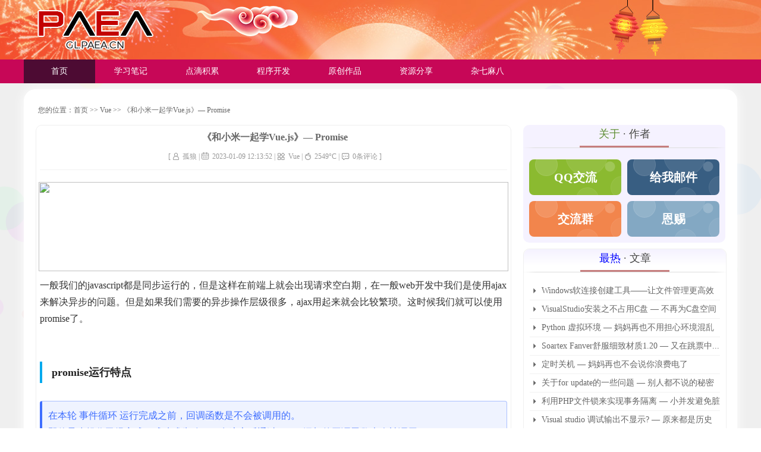

--- FILE ---
content_type: text/html; charset=UTF-8
request_url: http://gl.paea.cn/n.php?n=208
body_size: 11218
content:
<!DOCTYPE html>
<html>
	<head>
		<title>PAEA-技术源于分享-《和小米一起学Vue.js》— Promise</title>
		<meta charset="utf-8">
		<meta name="viewport" content="width=device-width,initial-scale=1">
		<meta name="viewport" content="width=device-width,user-scalable=no,minimum-scale=1.0, maximum-scale=1.0">
		<meta name="format-detection" content="telephone=no">
		<meta name="keywords" content="Promise,和小米一起学Vue.js,Vue.js,javascript,vue">
		<meta name="description" content="一般我们的javascript都是同步运行的，但是这样在前端上就会出现请求空白期，在一般web开发中我们是使用ajax来解决异步的问题。但是如果我们需要的异步操作层级很多，ajax用起来就会比较繁琐。这时候我们就可以使用promise了。">
		<link rel="shortcut icon" href="favicon.ico" type="image/x-icon">
		<link rel="stylesheet" type="text/css" href="style/css/index.css">
        <link rel="stylesheet" type="text/css" href="style/css/csshake.min.css">
        <link rel="stylesheet" type="text/css" href="style/css/vs2015.css">
		<script src="https://cdn.staticfile.org/jquery/1.12.4/jquery.min.js"></script>
		<script src="style/js/paea.js"></script>
		<script src="style/js/highlight.js"></script>
		<script src="style/js/layer.js"></script>
		<script>hljs.initHighlightingOnLoad();</script>
	</head>
	<body>
		<!--header--start-->
		<div class="header"><div class="top"><div class="logo"><img src="style/images/logo.png" alt="PAEA logo背景"></div></div></div>        <!--header--end-->

        <!--nav--start-->
		<div id="navban" class="navban"><div id="nav" class="nav" ><ul><li class="nav-item cur"><a href="https://gl.paea.cn">首页</a></li><li class="nav-item"><a href="javascript:;">学习笔记</a><ul class="drop"><li><a href="c.php?c=cocos2dx">Cocos2d-x</a></li><li><a href="c.php?c=swift">Swift</a></li><li><a href="c.php?c=nodejs">Nodejs</a></li><li><a href="c.php?c=workerman">Workerman</a></li><li><a href="c.php?c=vue">Vue.js</a></li></ul></li><li class="nav-item"><a href="javascript:;">点滴积累</a><ul class="drop"><li><a href="c.php?c=android">Android</a></li><li><a href="c.php?c=pc">电脑技术</a></li><li><a href="c.php?c=windows">Windows</a></li><li><a href="c.php?c=linux">Linux</a></li><li><a href="c.php?c=apple">APPLE</a></li></ul></li><li class="nav-item"><a href="c.php?c=dev">程序开发</a></li><li class="nav-item"><a href="c.php?c=original">原创作品</a></li><li class="nav-item"><a href="javascript:;">资源分享</a><ul class="drop"><li><a href="c.php?c=androidrs">Android资源</a></li><li><a href="c.php?c=winrs">Windows资源</a></li><li><a href="c.php?c=macrs">MAC资源</a></li><li><a href="c.php?c=webrs">WEB资源</a></li></ul></li><li class="nav-item"><a href="c.php?c=othoer">杂七麻八</a></li></ul><div class="move-bg"></div></div></div>        <!--nav--end-->

		<!--cbody--start-->
		<div class="cbody">
			<div class="wzt">
                您的位置：<a href="index.php">首页</a> &gt;&gt; <a href="c.php?c=vue">Vue</a> &gt;&gt; <a href="">《和小米一起学Vue.js》— Promise</a>
            </div>
            <div class="con">
                <!--left--start-->
                <div class="left">
					<div class="con_left">
						<div class="title"><h1>《和小米一起学Vue.js》— Promise</h1></div>
						<div class="auth">[ <img src="[data-uri]">孤狼 | <img src="[data-uri]">2023-01-09 12:13:52 | <img src="[data-uri]"><a href="c.php?c=vue">Vue</a> | <img src="[data-uri]">2549°C | <img src="[data-uri]">0条评论 ]</div>
						<div class="dline" style="margin-top:10px;"></div>
						<div class="titleimg"><img src="https://f.paea.cn/images/paeatopic/2023/01/09/167323712988415.jpg"></div>
						<div class="contents"><p>一般我们的javascript都是同步运行的，但是这样在前端上就会出现请求空白期，在一般web开发中我们是使用ajax来解决异步的问题。但是如果我们需要的异步操作层级很多，ajax用起来就会比较繁琐。这时候我们就可以使用promise了。</p><p><br></p><h2 cid="n4" mdtype="heading"><span md-inline="plain">promise运行特点</span></h2><p style="border-color: rgb(170, 191, 255) rgb(170, 191, 255) rgb(170, 191, 255) rgb(63, 110, 255); color: rgb(63, 110, 255); background: rgb(239, 243, 255); border-width: 1px 1px 1px 4px; border-style: solid; width: 100%; display: inline-block; border-radius: 4px; padding-top: 10px; padding-bottom: 10px; padding-left: 10px;">在本轮 事件循环 运行完成之前，回调函数是不会被调用的。<br>即使异步操作已经完成（成功或失败），在这之后通过 then() 添加的回调函数也会被调用。<br>通过多次调用 then() 可以添加多个回调函数，它们会按照插入顺序进行执行。<br></p><p><br></p><h2 cid="n13" mdtype="heading"><span md-inline="plain">promise三个状态</span></h2><p>promise有三种状态：pending（进行中）、fulfilled（已成功）、rejected（已失败)<br></p><p><br></p><h2 cid="n16" mdtype="heading"><span md-inline="plain">promise三个方法</span></h2><p cid="n17" mdtype="paragraph"><span md-inline="plain">.then()</span><span md-inline="tab">	</span><span md-inline="plain">  用来处理成功回调</span></p><p cid="n18" mdtype="paragraph"><span md-inline="plain">.catch()</span><span md-inline="tab">	</span><span md-inline="plain"> 用来处理失败回调</span></p><p cid="n19" mdtype="paragraph"><span md-inline="plain">.finally()</span><span md-inline="tab">	</span><span md-inline="plain">最后收尾处理无论成功与否都会被调用</span></p><p><br></p><h2 cid="n21" mdtype="heading"><span md-inline="plain">小案例</span></h2><p>先来看一个小案例<br></p><pre><code class="JavaScript">const p=new Promise((resolve, reject)=&gt;{<br>      //这里模拟进行异步执行<br>      console.log("开始异步请求");<br>      setTimeout(() =&gt; {<br>        //如果异步任务执行成功了调用resolve,失败了调用reject<br>        console.log("异步请求结束");<br>        resolve("结果数据");  //设置为成功<br>      }, 3000);<br>    }).then(message=&gt;{<br>      console.log("调用成功:"+message);<br>    }).catch(error=&gt;{<br>      console.log("调用失败:"+error);<br>    });</code></pre><p>分开写法<br></p><pre><code class="JavaScript">const p2=new Promise((resolve, reject)=&gt;{<br>      //这里模拟进行异步执行<br>      console.log("开始异步请求");<br>      setTimeout(() =&gt; {<br>        //如果异步任务执行成功了调用resolve,失败了调用reject<br>        console.log("异步请求结束");<br>        resolve("结果数据");  //设置为成功<br>      }, 3000);<br>    });<br><br>    p2.then(message=&gt;{<br>      console.log("调用成功:"+message);<br>    }).catch(error=&gt;{<br>      console.log("调用失败:"+error);<br>    });</code></pre><p style="text-align: center;"><img src="https://f.paea.cn/images/paeacontent/2023/01/09/167323726785793.png" style="max-width:100%;"><br></p><p>在上面的案例中异步请求完成之后，如果成功则调用 resolve() 如果失败调用 reject() 。他们同时可以传输数据到相应的接收函数。其中， resolve() 调用的是 then() ，reject() 调用的是 catch() 。</p><p><br></p><h2 cid="n32" mdtype="heading"><span md-inline="plain">promise链式调用</span></h2><p>有时候我们需要异步请求之后，多次进行数据操作，可以使用 promise 的链式操作来达到目的。</p><pre><code class="JavaScript">    const p=new Promise((resolve, reject)=&gt;{<br>      console.log("开始异步请求1");<br>      setTimeout(() =&gt; {<br>        console.log("异步请求结束1");<br>        resolve("结果数据");  //设置为成功<br>      }, 3000);<br>    }).then(message=&gt;{<br>      console.log("调用成功1:"+message);<br>      message+='aaaa';<br>      return message;<br>    }).then(message2=&gt;{<br>      console.log("调用成功2:"+message2);<br>      message2+='bbb';<br>      return message2;<br>    }).then(message3=&gt;{<br>      console.log("调用成功2:"+message3);<br>    }).catch(error=&gt;{<br>      console.log("调用失败:"+error);<br>    });</code></pre><p>上面案例中，通过多个 then() 来链式调用。</p><p style="text-align: center;"><img src="https://f.paea.cn/images/paeacontent/2023/01/09/167323735017491.png" style="max-width:100%;"><br></p><p style="border:0px;background: #efefef;color:#222;display: inline-block;border-radius: 8px;padding:20px;width: 100%;">TIP：在 then() 中，如果想继续保存数据链式调用，需要 return 数据到下一个then，否则数据会丢失。<br></p><p>有时候我们需要连续多次异步请求，比如拿到用户ID查手机号，拿到手机号去查运营商等等。这时候就要用到 promise 异步链式调用，这也是promise的一个特色。</p><pre><code class="JavaScript">    const p=new Promise((resolve, reject)=&gt;{<br>      console.log("开始异步请求1");<br>      setTimeout(() =&gt; {<br>        console.log("异步请求结束1");<br>        resolve("结果数据");  //设置为成功<br>      }, 1000);<br>    }).then(message=&gt;{<br>      console.log('第一个then:'+message);<br>      //上面请求成功拿到数据之后,再次异步请求<br>      console.log("开始异步请求2");<br>      return new Promise((resolve, reject)=&gt;{<br>        //第二次异步请求<br>        setTimeout(() =&gt; {<br>          //调用成功函数<br>          console.log("异步请求结束2");<br>          resolve('第一个then中的数据');<br>        }, 1000);<br>      })<br>    }).then(message2=&gt;{<br>      console.log('第二个then:'+message2);<br>      //上面请求成功拿到数据之后,再次异步请求<br>    }).catch(error=&gt;{<br>      console.log("调用失败:"+error);<br>    });</code></pre><p style="text-align: center;"><img src="https://f.paea.cn/images/paeacontent/2023/01/09/167323747926788.png" style="max-width:100%;"><br></p><p>上面的代码中我们可以看到，前一个函数 return 到后面的是一个 promise对象，所以可以连续进行异步请求。</p><p><br></p><p>在链式异步请求调用中，如果中间有一个调用失败了，后续的异步请求都不会继续执行，而是直接进入 catch() 。</p><pre><code class="JavaScript">    const p=new Promise((resolve, reject)=&gt;{<br>      console.log("开始异步请求1");<br>      setTimeout(() =&gt; {<br>        console.log("异步请求结束1");<br>        resolve("结果数据");  //设置为成功<br>      }, 1000);<br>    }).then(message=&gt;{<br>      console.log('第一个then:'+message);<br>      //上面请求成功拿到数据之后,再次异步请求<br>      console.log("开始异步请求2");<br>      return new Promise((resolve, reject)=&gt;{<br>        //第二次异步请求<br>        setTimeout(() =&gt; {<br>          //调用成功函数<br>          console.log("异步请求结束2");<br>          reject('第一个then中的数据');<br>        }, 1000);<br>      })<br>    }).then(message2=&gt;{<br>      console.log('第二个then:'+message2);<br>      //上面请求成功拿到数据之后,再次异步请求<br>    }).catch(error=&gt;{<br>      console.log("调用失败:"+error);<br>    }).finally(()=&gt;{<br>      console.log("end");<br>    });</code></pre><p style="text-align: center;"><img src="https://f.paea.cn/images/paeacontent/2023/01/09/167323741446530.png"><br></p><p style="border:0px;background: #ffe3e3;color:#cc0000;display: inline-block;border-radius: 8px;padding:20px;width: 100%;">TIP：如果不是链式异步请求无法调用 reject 可以直接调用 throw 来直接报错进入 catch()。<br></p><p><br></p><h2>promise.all</h2><p>如果我们有多个同时运行的异步请求，需要全部完成之后才处理。这时候可以用 promise.all 来处理</p><pre><code class="JavaScript">    Promise.all([<br>      new Promise((resolve, reject)=&gt;{<br>        setTimeout(() =&gt; {<br>          resolve('OK1');<br>        }, 1000);<br>      }),<br>      new Promise((resolve, reject)=&gt;{<br>        setTimeout(() =&gt; {<br>          resolve('OK2');<br>          // reject('err2');<br>        }, 2000);<br>      }),<br>    ]).then(data=&gt;{<br>      console.log(data[0]);<br>      console.log(data[1]);<br>    }).catch(err=&gt;{<br>      console.log(err)<br>    })</code></pre><p>上面的代码中，2个 promise 对象都要完成异步请求之后，才会触发 then()。 如果其中任何一个触发失败，都会直接进入 catch()</p><p><br></p><h4>代码下载</h4><p>下载地址：<a href="https://pan.baidu.com/s/1K1xwUqSr6ANm5VXzJUBYQQ" target="_blank"><img style="vertical-align: -6px;" src="//gl.paea.cn/style/images/downimg/baidudisk.png"></a><span style="font-size: 14px;">&nbsp;&nbsp;密码：</span><span style="font-size: 14px; background: rgb(144, 152, 255); color: rgb(255, 255, 255); padding-right: 10px; padding-left: 10px;">sbwm</span><br></p><p><br></p></div>
						<div class="zhuanzai">转载请注明出处：http://gl.paea.cn/n.php?n=208</div>

						<div class="zz">
							<div class="zline">&nbsp;</div>
							<div class="zcon">
								<div class="ztext">如您看得高兴，欢迎随意投喂，让我们坚持创作！</div>
								<div class="zbut" onclick="zz()"><img src="[data-uri]" alt="">赞赏一个鸡腿</div>
							</div>
							<div id="zzbox" class="zzbox"><img src="style/images/zz.jpg" alt=""></div>
							<script>
							function zz(){layer.open({type:1,title:false,closeBtn:1,shade:0.8,area:['820px','420px'],shadeClose:true,content:$('#zzbox')});}
							</script>
						</div>

						<div class="dline" style="margin-bottom:10px;"></div>
						<div class="prenext">
							<div class="pn"><span>«上一篇</span><a href="n.php?n=207">《和小米一起学Vue.js》— 路径别名</a></div>
							<div class="nn"><span>下一篇»</span><a href="n.php?n=209">《和小米一起学Vue.js》— vuex</a></div>
						</div>


						<div class="dline" style="margin-bottom:10px;"></div>
						<!--评论 start-->
						<div class="pinglun">

							<div class="spl">
								<div class="spltop">
									<textarea name="c" id="c" class="pltextarea"></textarea>
								</div>
								<div class="splbottom">
									<div class="spl_nc"><label for="n">昵称:</label><input name="n" id="n" type="text"></div>
									<div class="spl_yx"><label for="e">邮箱:</label><input name="e" id="e" type="text"></div>
									<div class="spl_send"><button onclick="tjpl()">发表</button></div>
								</div>
							</div>

							<div class="pllist">
								
										<div class="plconent">
											<div class="nopl">
												还没有人留下遗迹
											</div>
										</div>
										

							</div>

							<script>
							function tjpl(){
                // alert("热烈庆祝20大顺利召开");
                // return;
								var n=document.getElementById('n').value;
								var e=document.getElementById('e').value;
								var c=document.getElementById('c').value;
								if(n==''){
									layer.msg('昵称不能少哟');
									return false;
								}else if(e==''){
									layer.msg('邮箱不能少哟');
									return false;
								}else if(c==''){
									layer.msg('总得说点啥吧');
									return false;
								}else{
									layer.load(1);
									n=encodeURIComponent(n);
									e=encodeURIComponent(e);
									c=encodeURIComponent(c);
									var xmlhttp;
									if (window.XMLHttpRequest){xmlhttp=new XMLHttpRequest();}else{xmlhttp=new ActiveXObject("Microsoft.XMLHTTP");}
									xmlhttp.onreadystatechange=function(){
										if (xmlhttp.readyState==4 && xmlhttp.status==200){
											layer.closeAll('loading');
											var data=xmlhttp.responseText;
											if(data=='{"success":"success"}'){
												layer.msg('发布成功');
												setTimeout(function(){window.location.reload();},2000);
											}else if(data=='{"error":"e1"}'){
												layer.msg('都要填完整才能发布哟');
											}else if(data=='{"error":"e2"}'){
												layer.msg('服务器开小差,等会在提交吧');
											}
										}
									}
									var url="pl.php?a=a";
									xmlhttp.open("POST",url,true);
									xmlhttp.setRequestHeader("Content-type","application/x-www-form-urlencoded");
									xmlhttp.send("nid="+208+"&n="+n+"&e="+e+"&c="+c);
								}
							}
							//代码行号处理
							$("pre code").each(function(){$(this).html("<ul><li>" + $(this).html().replace(/\<br\>/g,"\n</li><li>") +"\n</li></ul>");});
							</script>
							<style>.hljs{font-size: 14px;padding:padding: 5px 0.5em;border-radius: 8px;}.hljs ul {margin: 0px 0px 0 40px !important;padding: 0px;}.hljs ul li {list-style: decimal-leading-zero;border-left: 1px solid #666 !important;padding: 2px 5px;line-height: 16px;}</style>
						</div>
						<!--评论 end-->

					</div>



                </div>
                <!--left--end-->

				<!--right--start-->
                <div class="right">
					<!--frame--start--info--关于作者-->
                    <div class="frame"><div class="f_title"><span style="color:#598930">关于</span> · 作者</div><div class="line"></div><div class="f_body"><div><a class="button a" target="_blank" href="http://wpa.qq.com/msgrd?v=3&uin=312284609&site=qq&menu=yes">QQ交流</a><a class="button b" target="_balank" href="mailto:wanyanjiabin@126.com">给我邮件</a></div><div><a class="button c" target="_balank" href="http://jq.qq.com/?_wv=1027&k=bfvX6N">交流群</a><a class="button d" target="_balank" href="n.php?n=1">恩赐</a></div></div></div>                    <!--frame--end--info--关于作者-->
                    <!--frame--start--最热文章-->
					<div class="frame2"><div class="f_title2"><span style="color:blue;">最热</span> · 文章</div><div class="line"></div><div class="f_body2"><ul class="hotcon"><li><a href="n.php?n=225" target="_blank" title="​Windows软连接创建工具——让文件管理更高效">​Windows软连接创建工具——让文件管理更高效</a></li><li><a href="n.php?n=224" target="_blank" title="VisualStudio安装之不占用C盘 — 不再为C盘空间不足而担心">VisualStudio安装之不占用C盘 — 不再为C盘空间不足而担心</a></li><li><a href="n.php?n=223" target="_blank" title="Python 虚拟环境 — 妈妈再也不用担心环境混乱了">Python 虚拟环境 — 妈妈再也不用担心环境混乱了</a></li><li><a href="n.php?n=222" target="_blank" title="Soartex Fanver舒服细致材质1.20 — 又在跳票中...">Soartex Fanver舒服细致材质1.20 — 又在跳票中...</a></li><li><a href="n.php?n=221" target="_blank" title="定时关机 — 妈妈再也不会说你浪费电了">定时关机 — 妈妈再也不会说你浪费电了</a></li><li><a href="n.php?n=220" target="_blank" title="关于for update的一些问题 — 别人都不说的秘密">关于for update的一些问题 — 别人都不说的秘密</a></li><li><a href="n.php?n=219" target="_blank" title="利用PHP文件锁来实现事务隔离 — 小并发避免脏读">利用PHP文件锁来实现事务隔离 — 小并发避免脏读</a></li><li><a href="n.php?n=218" target="_blank" title="Visual studio 调试输出不显示? — 原来都是历史问题">Visual studio 调试输出不显示? — 原来都是历史问题</a></li><li><a href="n.php?n=217" target="_blank" title="UFW自动配置脚本 — 全自动获取黑IP列表">UFW自动配置脚本 — 全自动获取黑IP列表</a></li><li><a href="n.php?n=216" target="_blank" title="FreeTimer计时器 — 桌面计时轻轻松松">FreeTimer计时器 — 桌面计时轻轻松松</a></li><li><a href="n.php?n=215" target="_blank" title="WIN10修改虚拟内存位置报错 — 关于阿三偷懒没有完成的后续">WIN10修改虚拟内存位置报错 — 关于阿三偷懒没有完成的后续</a></li><li><a href="n.php?n=214" target="_blank" title="WIN10修改用户文件夹名称 — 新装系统后的麻烦事">WIN10修改用户文件夹名称 — 新装系统后的麻烦事</a></li><li><a href="n.php?n=213" target="_blank" title="Gogs数据迁移 — 服务器迁移不再发愁">Gogs数据迁移 — 服务器迁移不再发愁</a></li><li><a href="n.php?n=212" target="_blank" title="调整 ubuntu swap 大小 — gcc编译再也不怕报错了">调整 ubuntu swap 大小 — gcc编译再也不怕报错了</a></li><li><a href="n.php?n=211" target="_blank" title="Win10无法发现局域网共享 — 逐个排查共享问题">Win10无法发现局域网共享 — 逐个排查共享问题</a></li></ul></div></div>                    <!--frame--end--最热文章-->
                    <!--frame--start--友情链接-->
                    <div class="frame2"><div class="f_title2"><span style="color:#ba1286;">友情</span> · 链接</div><div class="line"></div><div class="f_body2"><ul class="link"><li><a target="_blank" href="http://io.paea.cn/">在线工具</a></li><li><a target="_blank" href="https://support.dellcomputer.online/auth/register?code=a7d8">酸酸乳</a></li><li><a target="_blank" href="http://www.cooljun.cn/">cooljun小站</a></li><li><a target="_blank" href="http://www.iplaysoft.com/">异次元世界</a></li><li><a target="_blank" href="https://www.maoken.com/">猫啃网</a></li><li><a target="_blank" href="http://www.pc521.net/">不忘初心</a></li><li><a target="_blank" href="http://www.dayanzai.me/">大眼仔旭</a></li><li><a target="_blank" href="https://www.ghxi.com/">果壳剥壳</a></li><li><a target="_blank" href="https://apphot.cc/">心海e站</a></li><li><a target="_blank" href="http://www.wangeditor.com/">wangEditor</a></li><li><a target="_blank" href="https://www.mpyit.com/">老殁</a></li></ul></div></div>                    <!--frame--end--友情链接-->
                    <!--frame--start--站内搜索-->
                    
<div class="frame2">
	<div class="f_title2"><span style="color:#046d8d;">综合</span> · 搜索</div>
	<div class="line"></div>
	<div class="f_body2">
		<form class="search_box" name="search_box" action="https://gl.paea.cn/s.php" method="get" target="_blank">
			<div class="search_input"><input id="search_kw" name="s"></div>
			<div class="search_button"><button onclick="return searchtj()">站内</button></div>
		</form>
		<div class="othersearch">
			<button onclick="return searchwp(1)">百度</button>
			<button onclick="return searchwp(2)">谷歌</button>
			<button onclick="return searchwp(3)">bing</button>
			<button onclick="return searchwp(4)" class="cc">360</button>
		</div>
		<div class="othersearch">
			<button onclick="return searchwp(5)" class="line2">搜狗</button>
			<button onclick="return searchwp(6)" class="line2">微博</button>
			<button onclick="return searchwp(7)" class="line2">微信</button>
			<button onclick="return searchwp(8)" class="line2 cc">知乎</button>
		</div>
		<script>
			function searchtj(){
				var search_kw=document.getElementById("search_kw").value;
				if(search_kw!=""){
					document.search_box.submit();
				}else{
					return false;
				}
			}
			function searchwp(a){
				var search_kw=document.getElementById("search_kw").value;
				var url="";
				if(a=="1"){
					url="https://www.baidu.com/s?wd="+search_kw;
				}else if(a=="2"){
					url="https://www.google.com/search?q="+search_kw;
				}else if(a=="3"){
					url="https://cn.bing.com/search?q="+search_kw;
				}else if(a=="4"){
					url="https://www.so.com/s?q="+search_kw;
				}else if(a=="5"){
					url="https://www.sogou.com/web?query="+search_kw;
				}else if(a=="6"){
					url="https://s.weibo.com/weibo?q="+search_kw;
				}else if(a=="7"){
					url="https://gzh.sogou.com/weixin?type=2&query="+search_kw;
				}else if(a=="8"){
					url="https://www.zhihu.com/search?type=content&q="+search_kw;
				}
				window.open(url);
			}
		</script>
	</div>
</div>
                    <!--frame--end--站内搜索-->
				</div>
                <!--right--end-->
            </div>
        </div>
		<!--body--end-->

		<!--footer--start-->
		<div class="footer"><div class="foot_box"><div class="foot_ewm"><img src="style/images/erweima.png" alt="PAEA二维码"></div><div class="foot_content"><div class="foot_list"><ul><li><span>本站作品</span></li><li><a href="c.php?c=cocos2dx" target="_blank">Cocos2d-x</a></li><li><a href="c.php?c=swift" target="_blank">Swift</a></li><li><a href="c.php?c=nodejs" target="_blank">Node.js</a></li><li><a href="c.php?c=workerman" target="_blank">workerman</a></li><li><a href="c.php?c=vue" target="_blank">Vue.js</a></li></ul></div><div class="foot_list"><ul><li><span>推荐栏目</span></li><li><a href="c.php?c=dev" target="_blank">程序开发</a></li><li><a href="c.php?c=original" target="_blank">原创作品</a></li><li><a href="c.php?c=android" target="_blank">Android积累</a></li><li><a href="c.php?c=othoer" target="_blank">杂七麻八</a></li><li><a href="c.php?c=pc" target="_blank">电脑技术</a></li></ul></div><div class="foot_list"><ul><li><span>资源分享</span></li><li><a href="c.php?c=androidrs" target="_blank">Android资源</a></li><li><a href="c.php?c=winrs" target="_blank">windows资源</a></li><li><a href="c.php?c=macrs" target="_blank">MAC资源</a></li><li><a href="c.php?c=webrs" target="_blank">WEB资源</a></li><li><a href="javascript:;" target="_blank">敬请期待</a></li></ul></div><div class="foot_list"><ul><li><span>关于本站</span></li><li><a href="http://weibo.com/wanyanjiabin" target="_blank">关注微博</a></li><li><a href="mailto:wanyanjiabin@126.com" target="_blank">给我邮件</a></li><li><a href="/zqmb/content/2015/02/11/1.html" target="_blank">关于作者</a></li><li><a href="http://user.qzone.qq.com/312284609/" target="_blank">作者空间</a></li><li><a href="http://io.paea.cn" target="_blank">在线工具</a></li></ul></div><div class="foot_con">“PAEA”是孤狼在其开发的BRIWINGSCMS系统基础上创建的一个个人博客，建立主旨在于分享个人在生活、学习、工作、日常中积累的点点滴滴。其中自主编写的Cocos2d-x系列教程《和屌丝一起学Cocos2d-x》得到了广大网友的支持。以后还会继续更新自己的作品，希望大家继续支持。</div><div class="foot_info">Copyright 本站版权归 孤狼 所有 | 基于 "BRIWING SCMS" 技术构建 | <a target="_blank" href="https://beian.miit.gov.cn/">京ICP备13006812号-1</a> </div></div></div><div class="backfooter"></div></div>		<!--footer--end-->
		<!--top-->
		<div id="paea_top"></div>
		<!--top-->
		<!--百度统计分享-->
				<!--百度统计分享-end-->
		<!--动态背景-->
		<script src="style/js/bubbly-bg.js"></script>
		<!--动态背景-end-->
	</body>
</html>

--- FILE ---
content_type: text/css
request_url: http://gl.paea.cn/style/css/index.css
body_size: 5147
content:
@charset "UTF-8";
/*全局*/
body,ol,ul,h1,h2,h3,h4,h5,h6,p,th,td,dl,dd,form,fieldset,legend,input,textarea,select{margin:0;padding:0}
body {font-size: 12px;color: #666;font-family: Verdana, Microsoft YaHei, Simsun, serif;background: #fff;line-height: 24px;line-height:24px\9; *line-height: 24px; _line-height:24px;-webkit-text-size-adjust:100%;}
a {color: #666;text-decoration: none;}
a:hover{color:#F60}
em{font-style:normal}
ul {list-style:none}
img{border:0;vertical-align:middle}
table{border-collapse:collapse;border-spacing:0}
p{word-wrap:break-word}
input,textarea{outline:none;}

/*网站全灰*/
/*html{-webkit-filter:grayscale(100%);-moz-filter:grayscale(100%);-ms-filter: grayscale(100%);-o-filter: grayscale(100%);filter:progid:DXImageTransform.Microsoft.BasicImage(grayscale=1);_filter:none}*/

/*header样式*/
.header{width:100%;height:100px;background:url(../images/logobg.jpg) top center no-repeat;}
.top {width: 1160px;height: 80px;margin: 0px auto;padding-top: 10px;}
.logo {width: 200px;height: 80px;float: left;}


/*nav*/
.navban{position:relative; width:100%; height:40px; background:#C70757; overflow:hidden;z-index: 999;}
.nav{ position:relative; width:1200px; height:40px; background:#C70757; overflow:hidden;margin:0px auto;}
.nav-item{ position:relative; float:left; width:120px; height:40px; line-height:40px; text-align:center; font-size:14px; z-index:1}
.nav-item a{ display:block; height:40px; color:#fff; }
.nav-item a:hover{ color:#fff}
.move-bg{ display:none;position:absolute;left:0;top:0; width:120px; height:40px; background:#4D0B33; z-index:0}
.navban li:hover .drop{position: fixed;}
.drop li{opacity:0;transform-origin: top center;background: #C70757;width: 120px;}
.navban li:hover .drop li:first-of-type {animation: drop 0.3s ease-in-out forwards;animation-delay: 0.1s;}
.navban li:hover .drop li:nth-of-type(2) {animation: drop 0.3s ease-in-out forwards;animation-delay: 0.2s;}
.navban li:hover .drop li:nth-of-type(3) {animation: drop 0.3s ease-in-out forwards;animation-delay: 0.3s;}
.navban li:hover .drop li:nth-of-type(4) {animation: drop 0.3s ease-in-out forwards;animation-delay: 0.4s;}
.navban li:hover .drop li:nth-of-type(5) {animation: drop 0.3s ease-in-out forwards;animation-delay: 0.5s;}
.navban li:hover .drop li:nth-of-type(6) {animation: drop 0.3s ease-in-out forwards;animation-delay: 0.6s;}
.navban li:hover .drop li:nth-of-type(7) {animation: drop 0.3s ease-in-out forwards;animation-delay: 0.7s;}
.navban li:hover .drop li:nth-of-type(8) {animation: drop 0.3s ease-in-out forwards;animation-delay: 0.8s;}
.navban li:hover .drop li:nth-of-type(9) {animation: drop 0.3s ease-in-out forwards;animation-delay: 0.9s;}
@keyframes drop{
  0% {opacity: 0;transform: scale(2);}
  100% {opacity: 1;transform: scale(1);}
}
.drop li:hover{background: #e60362;}


/*body样式*/
.cbody{width:1160px;height:auto;overflow:hidden;margin: 0px auto;margin-top: 50px;background: #fff;padding: 20px;margin-bottom: 10px;border-radius: 20px;box-shadow: 0px 0px 20px #fff;}
.tag_line {width:1160px;height:30px;background:url("../images/36point.png") bottom center repeat-x;margin:0px auto;}
.tag_line .tag {width:182px;height:30px;background: url("../images/tag.png") no-repeat;text-align:center;font-size:18px;color:#fff;line-height:30px;border-top-left-radius: 8px;}
.tag_line .tag .jl{color:#5cadfd;text-shadow:1px 0 #666;}

.con {min-height: 800px;width:1160px;margin:0px auto;}
.left {width:800px;min-height:600px;float:left;}
.left .list{width:790px;margin:auto;margin-top: 10px;margin-bottom: 10px;}
.left .list .titlepic {width:790px;height:150px;}
.left .list .titlepic img{border-radius: 8px;width:790px;height:150px;}
.left .list .title {width:790px;height: 60px;box-sizing: border-box;text-align:left;margin-bottom: 20px;}

.left .list .title .ll{float: left;background: #ededed;width:5px;margin-right: 10px;height: 60px;}
.left .list .title .lr{float: left;width:775px;height: 60px;}
.left .list .title .titleline{width:775px;height: 30px;line-height:30px;}
.left .list .title .titleline a{color: #111;font-weight: bold;text-shadow: 1px 1px #ccc;font-size: 16px;line-height: 30px;}
.left .list .title .infoline{width:775px;height: 24px;line-height: 24px;margin-top: 6px;}
.left .list .title .infoline img{margin-right: 5px;margin-top: -3px;}
.left .list .contents {width:790px;min-height: 30px;max-height: 75px;color:#756F71;font-size: 13px;overflow:hidden;box-sizing: border-box;margin-top: 20px;margin-bottom: 20px;}

.left .list .info {width:790px;height:40px;box-sizing: border-box;}
.left .list .info .kwbox{float:left;height: 40px;line-height: 40px;}
.left .list .info .kwbox span{float:left;border: 1px solid #ddd;padding: 0px 10px;border-radius: 8px;margin-right: 5px;height: 20px;line-height: 20px;color: #aaa;margin-top:18px;}
.left .list .info .kwbox span img{width:10px;margin-top: -3px;margin-right: 5px;}
.left .list .info .ydbutton{float:right;}
.left .list .info .info_but {width: 90px;height:30px;line-height:30px;font-size:14px;background: #ff7600;color:#fff;padding-left: 10px;box-sizing: border-box;border-radius: 6px;margin-top:8px;}
.left .list .info .info_but a{color:#fff;height:40px;display: block;box-sizing: border-box;}
.left .list .info .info_but img{width: 14px;margin-right: 5px;}

.left .dline{width: 786px;border-bottom: 1px solid #f1f1f1;margin: 0px auto;margin-bottom: 20px;}

.left .nothing{margin-top: 50px;text-align: center;font-size: 18px;text-shadow: 1px 0px 1px #999;}

.right {width:340px;min-height:600px;float:left;margin-left: 20px;}
.right .frame {width:340px;width:338px\9;min-height:100px;background: #f5f2ff;margin-top: 10px;border:1px solid #ddd\9;border-radius: 10px;}
.right .frame .f_title {width:340px;width:338px\9;height:30px;text-align: center;font-size: 18px;text-shadow:1px 0 #fff;border-radius:10px;color:#444;line-height:30px;}
.right .frame .f_body {width:330px;min-height:120px;margin: 0px auto; overflow: hidden;}
.right .frame .f_body div{height:50px;width:330px;margin-top:3px;}
.right .frame .f_body a{width:155px;height:60px;display:block;color:#fff;text-align: center;line-height: 60px;font-size: 20px;font-weight:bolder;float:left;border-radius: 8px;margin-left:5px;margin-right:5px;margin-bottom:10px;}

.right .frame2 {width:340px;width:338px\9;min-height:50px;background: #fff;margin-top: 10px;border-radius: 10px;border:1px solid #efefef;}
.right .frame2 .f_title2 {width:340px;height:30px;text-align: center;font-size: 18px;text-shadow:1px 0 #fff;border-radius:10px;background:-webkit-gradient(linear, left top, left bottom, from(#f5f2ff), to(#fff), color-stop(0.9, #fff));color:#444;line-height:30px;}
.right .frame2 .f_body2 {width:320px;min-height:50px;padding-left: 10px;padding-right: 10px;overflow: hidden;}
.line {width:100%;height: 15px;background: url(../images/line6.png) no-repeat;margin-bottom: 5px;margin-top: 5px;}
/*热门文章*/
.right .frame2 .f_body2 .hotcon li{padding-left: 20px;background: url("../images/right.png") 0px center no-repeat;height: 30px;line-height: 30px; border-bottom: 1px solid #f1f1f1;font-size: 14px;overflow: hidden;}
/*交流群*/
.right .frame2 .f_body2 .exchange{font-size: 14px;margin-bottom: 10px;}
/*综合搜索*/
.right .frame2 .f_body2 .search_box{height:42px;}
.right .frame2 .f_body2 .search_input{float:left;width: 250px;}
.right .frame2 .f_body2 .search_input input{width: 250px;height: 30px;padding-left: 5px;padding-right: 5px;border-radius: 8px 0px 0px 8px;border: 1px solid #5cadfd;border-right: 0px;}
.right .frame2 .f_body2 .search_button{float: right;width: 60px;height: 32px;}
.right .frame2 .f_body2 .search_button button{float: right;width: 60px;height: 32px;border: 1px solid #5cadfd;background: #5cadfd;color: #fff;border-radius: 0px 8px 8px 0px;border-left: 0px;cursor: pointer;}
.right .frame2 .f_body2 .othersearch{width: 320px;height: 30px;margin-bottom: 10px;}
.right .frame2 .f_body2 .othersearch button{width: 73px;margin-right: 5px;background: #dcf0ff;border:0px;height: 30px;color: #0479d2;border-radius: 8px;padding: 0px;cursor: pointer;}
.right .frame2 .f_body2 .othersearch .line2{background: #c9fde0;color:#02ab4e;border:0px;}
.right .frame2 .f_body2 .othersearch .cc{margin-right: 0px !important;}
/*友情链接*/
.link{width:320px;}
.link li{float:left;min-width:20px;height:30px;font-size: 14px;line-height: 30px;padding-left: 5px;padding-right: 5px;margin-bottom: 5px;margin-right: 5px;display:list-item;border:1px dashed #eee;}
.link li:hover a{color:#fff;}
.link li:hover{background: #C4487C;border:1px solid #fff;}
/*分页条*/
.pagelist {text-align: center;width:790px;height:30px;margin:auto;background: -webkit-gradient(linear, left top, left bottom, from(#fff), to(#ddd), color-stop(0.9, #E5E5E5));border: 1px solid #bbb;border-radius: 12px;margin-bottom:20px; line-height: 30px;}
.pagelist a{border: 1px solid #B8B8B8;background: #FFFFFF;color: #ACACAC;margin-left: 2px;padding: 3px 6px 3px 6px;box-shadow: 0px 1px 1px;}
.pagelist a:hover{border: 1px solid #969EFF;box-shadow: 0px 1px 1px #969EFF;}
.pagelist .onpage{border: 1px solid #969EFF;background: #4C8BFC;color: #FFFFFF;margin-left: 2px;padding: 3px 6px 3px 6px;box-shadow: 0px 1px 1px blue;}



/*footer样式*/
.footer{width:100%;height:150px;height:160px;background:#35393C;border-top: 15px solid #000;}
.foot_ewm {width: 120px;height: 120px;float: left;}
.foot_ewm img{width:120px;height:120px;}
.foot_box {width:1160px;height:120px;margin: 10px auto;}
.foot_content {width:1040px;height:120px;float:left;}
.foot_list {height: 120px;width:100px;margin-left: 7px;float: left;background:url("../images/line5.png")right center no-repeat;}
.foot_list li{height:20px;text-align:center;color:#888;line-height:20px;}
.foot_list li span{height:20px;text-align:center;color:#777;display:block;font-size:14px;text-shadow: 1px 1px 1px #000;}
.foot_list li a{height:20px;text-align:center;color:#888;}
.foot_con {float: left;width:600px;height: 100px;color:#888;text-indent:2em;margin-left: 12px;text-shadow:1px 1px 1px #222}
.foot_info {width:600px;height:20px;float:left;color:#888;margin-left: 9px;font-size:11px\9;}
.foot_info a{color:#888;}

/*backtop*/
#paea_top{background:url("../images/top.png") no-repeat;width:38px;height:38px;position: fixed;right: 40px;bottom: 100px;}


/*button*/
.button{font-size:20px;background-position:bottom left;background-image:url('../images/button_bg.png');background-position:bottom left,top right,0 0,0 0;-webkit-transition:background-position 1s;-moz-transition:background-position 1s;-o-transition:background-position 1s;transition:background-position 1s}
.button:hover{background-position:top left;background-position:top left,bottom right,0 0,0 0}
.a.button{background-image:url('../images/button_bg.png'),url('../images/button_bg.png'),-moz-radial-gradient(center bottom,circle,rgba(89,208,244,1)0,rgba(89,208,244,0)100px),-moz-linear-gradient(#4fbbf7,#3faeeb);background-image:url('../images/button_bg.png'),url('../images/button_bg.png'),-webkit-gradient(linear,0%0%,0%100%,from(#8BBA30),to(#8BBA30));background:url("../images/1.jpg")no-repeat\9}
.b.button{background-image:url('../images/button_bg.png'),url('../images/button_bg.png'),-moz-radial-gradient(center bottom,circle,rgba(89,208,244,1)0,rgba(89,208,244,0)100px),-moz-linear-gradient(#4fbbf7,#3faeeb);background-image:url('../images/button_bg.png'),url('../images/button_bg.png'),-webkit-gradient(linear,0%0%,0%100%,from(#385E82),to(#385E82));background:url("../images/2.jpg")no-repeat\9}
.c.button{background-image:url('../images/button_bg.png'),url('../images/button_bg.png'),-moz-radial-gradient(center bottom,circle,rgba(89,208,244,1)0,rgba(89,208,244,0)100px),-moz-linear-gradient(#4fbbf7,#3faeeb);background-image:url('../images/button_bg.png'),url('../images/button_bg.png'),-webkit-gradient(linear,0%0%,0%100%,from(#F2854C),to(#F2854C));background:url("../images/3.jpg")no-repeat\9}
.d.button{background-image:url('../images/button_bg.png'),url('../images/button_bg.png'),-moz-radial-gradient(center bottom,circle,rgba(89,208,244,1)0,rgba(89,208,244,0)100px),-moz-linear-gradient(#4fbbf7,#3faeeb);background-image:url('../images/button_bg.png'),url('../images/button_bg.png'),-webkit-gradient(linear,0%0%,0%100%,from(#83A8C3),to(#83A8C3));background:url("../images/4.jpg")no-repeat\9}



/*contents页面样式*/
.wzt {width:1156px;height:30px;line-height: 30px;margin: 0px auto;padding-left: 4px;}
.wzt a{color: #666;}
.con_left .title {height:40px;line-height: 40px; font-size: 16px;font-weight: bold;padding-left: 4px;text-align: center;}
.con_left .title h1{font-size: 16px;font-weight: bold;}
.con_left .auth {color: #999;padding-left: 4px;text-align: center;}
.con_left .auth a{color:#999;}
.con_left .auth img{margin-right: 5px;margin-top: -3px;}

.con_left .titleimg {width:798px;height:150px;border-radius: 10px;margin: 10px auto;text-align: center;}
.con_left .titleimg img{width:790px;height:150px;border-radius: 10px;}
.con_left {width:798px;min-height:600px;float:left;border: 1px solid #efefef;border-radius: 10px;margin-top: 10px;margin-bottom: 10px;}
.con_left .contents {padding-left: 6px;padding-right: 6px;font-size: 16px;line-height:32px;}
.con_left .contents p{color:#333;line-height:1.8;margin-top:10px;margin-bottom:10px;box-sizing: border-box;}
.con_left .contents blockquote{display: block;border-left: 4px solid #009eff;border-right: 4px solid #009eff;padding: 5px 10px;margin: 10px 0;line-height: 1.4;font-size: 100%;background-color: #e0f2fd;border-radius: 4px;}
.con_left .contents img{max-width: 100%;}
.con_left .contents a{color:#3B6EBB;}
.con_left .contents h1{height: 40px;line-height: 40px;border-bottom: 1px solid #e8e8e8;font-size: 22px;color: #222;font-weight: bold;margin: 20px auto;}
.con_left .contents h2{height: 36px;line-height: 36px;border-left: 4px solid #00AAEE;padding-left: 16px;font-size: 18px;color: #222;font-weight: bold;margin: 20px auto;}
.con_left .contents h3{height: 30px;line-height: 30px;border-left: 2px solid #00AAEE;padding-left: 10px;font-size: 18px;color: #222;font-weight: bold;margin: 20px auto;margin-left: 14px;}
.con_left .contents h4{height: 20px;line-height: 20px;border-left: 4px solid #00AAEE;padding-left: 10px;font-size: 18px;color: #222;font-weight: bold;margin: 20px auto;}
.con_left .contents h5{line-height: 30px;border-left: 2px solid #ff4949;padding-left: 10px;font-size: 16px;color: #ff4949;font-weight: normal;background: #fff0ec;}
.con_left .contents p span{border-radius: 4px;}
/*赞助*/
.con_left .zz{width:100%;height: 220px;text-align: center;}
.con_left .zz .zline{border-bottom: 1px dashed #e0e0e0;width: 786px;;margin: 0px auto;margin-bottom: 45px;}
.con_left .zz .zcon{height: 100px;}
.con_left .zz .zcon .ztext{font-size: 20px;color: #b7b7b7;}
.con_left .zz .zcon .zbut{width: 230px;height: 40px;background: red;margin: 0px auto;margin-top: 20px;border-radius: 8px;color: #fff;font-size: 20px;line-height: 40px;cursor: pointer;}
.con_left .zz .zcon .zbut img{margin-right: 16px;margin-top: -6px;}
.con_left .zz .zzbox{display:none;width: 800px;height: 300px;background: #fff;}

/*转载*/
.con_left .zhuanzai {padding-left: 6px;padding-top: 10px;text-shadow: 1px 1px 1px #ccc;margin-bottom:10px;font-size:16px;}
/*上一篇下一篇*/
.con_left .prenext {color:#b7b7b7;padding-left: 6px;padding-right: 6px;padding-top: 10px;padding-bottom: 16px;font-size:14px;height: 50px;}
.con_left .prenext a{color:#999;overflow: hidden;height: 20px;display: inline-block;}
.con_left .prenext .pn{height: 50px;width: 50%;border-right: 1px solid #ddd;box-sizing: border-box;float: left;text-align: center;}
.con_left .prenext .pn span{display: block;}
.con_left .prenext .nn{height: 50px;width: 50%;float: left;text-align: right;text-align: center;}
.con_left .prenext .nn span{display: block;}


/*评论框*/
.con_left .pinglun .spl{width: 786px;height: 198px;background: #FBFBFB;border:1px solid #efefef;border-radius: 6px;margin-bottom: 6px;box-sizing: border-box;}
.con_left .pinglun .spl .spltop{height: 140px;}
.con_left .pinglun .spl .spltop .pltextarea{height: 120px;width: 764px;border: 0px;padding: 10px;border-radius: 6px;resize: none;font-size: 14px;}
.con_left .pinglun .spl .splbottom{height: 54px;border-top:1px solid #efefef}
.con_left .pinglun .spl .splbottom .spl_nc{height: 54px;width:230px;float: left;}
.con_left .pinglun .spl .splbottom .spl_yx{height: 54px;width:230px;float:left;}
.con_left .pinglun .spl .splbottom input{width: 160px;height: 30px;font-size: 14px;margin-top: 10px;margin-left: 10px;border: 1px solid #efefef;padding-left: 40px;}

.con_left .pinglun .spl .splbottom label{position: absolute;height: 32px;line-height: 32px;margin-left: 16px;margin-top: 10px;font-size: 14px;}
.con_left .pinglun .spl .splbottom .spl_send{height: 54px;width:70px;float:right;}
.con_left .pinglun .spl .splbottom .spl_send button{height: 30px;width: 60px;border: 0;background: #4CAF50;color: #fff;border-radius: 6px;margin-top: 10px;cursor: pointer;}
/*评论列表*/
.con_left .pinglun {padding-left: 6px;padding-right: 4px;margin-top: 10px;}
.con_left .pinglun .pllist{width: 786px;}
.con_left .pinglun .pllist .plconent{margin-bottom: 20px;box-sizing: border-box;border-bottom: 1px solid #efefef;font-size: 14px;float: left;width: 786px;}
.con_left .pinglun .pllist .plconent .nopl{text-align: center;padding: 20px;font-size: 16px;}
.con_left .pinglun .pllist .plconent .plleft{width: 50px;height: 50px;padding: 10px;float:left;}
.con_left .pinglun .pllist .plconent .plleft img{width:40px;height:40px;}
.con_left .pinglun .pllist .plconent .plright{width: 716px;margin-left: 70px;}
.con_left .pinglun .pllist .plconent .plright .plrt{padding-top: 6px;}
.con_left .pinglun .pllist .plconent .plright .plrt .name{color:#4caf50;margin-right: 10px;}
.con_left .pinglun .pllist .plconent .plright .plrt .time{color: #ddd;}
.con_left .pinglun .pllist .plconent .plright .plrt .city{float: right;color: #ddd;}
.con_left .pinglun .pllist .plconent .plright .plrb{padding-bottom: 15px;min-height: 30px;color: #333;line-height: 1.6;}
.con_left .pinglun .pllist .plconent .plright .plrc{background: #ffefc9;padding: 10px;border-radius: 8px;margin-right: 10px;margin-bottom: 10px;float: right;color: #333;line-height: 1.6;}
.con_left .pinglun .pllist .plconent .plright .plrc::before{position: relative;left: 30px;top: 0px;content: "";width: 0;height: 0;line-height: 0;border: 10px solid transparent;border-left-color: #ffefc9;margin-top: 0px;float: right;}



/*ueditor*/
.contents .selectTdClass{background-color:#edf5fa !important}
.contents table.noBorderTable td,table.noBorderTable th,table.noBorderTable caption{border:1px dashed #ddd !important}
.contents table{margin-bottom:10px;border-collapse:collapse;display:table;}
.contents td,th{padding: 5px 10px;border: 1px solid #DDD;}
.contents caption{border:1px dashed #DDD;border-bottom:0;padding:3px;text-align:center;}
.contents th{border-top:1px solid #BBB;background-color:#F7F7F7;}
.contents table tr.firstRow th{border-top-width:2px;}
.contents .ue-table-interlace-color-single{ background-color: #fcfcfc; }
.contents .ue-table-interlace-color-double{ background-color: #f7faff; }
.contents td p{margin:0;padding:0;}
.list-paddingleft-1{padding-left:0}
.list-paddingleft-2{padding-left:30px}
.list-paddingleft-3{padding-left:60px}



--- FILE ---
content_type: application/javascript
request_url: http://gl.paea.cn/style/js/paea.js
body_size: 1649
content:
/**********************************导航条跟随**********************************/
(function smint(){
	$.fn.smint = function( options ){
		$(this).addClass('smint');
		return $('.smint a').each( function() {
			var stickyTop = 100;//固定导航条顶部距离单位px
			var stickyMenu = function(){
				var scrollTop = $(window).scrollTop();
				if (scrollTop > stickyTop) {
					$('.smint').css({'position': 'fixed', 'top':0});
					$('.drop').css({'top':'40px'});//子导航顶部距离
				} else {
					$('.smint').css({'position': 'absolute', 'top':stickyTop});
					$('.drop').css({'top':140-scrollTop});//子导航顶部距离计算
				}
			};
			stickyMenu();
			$(window).scroll(function(){stickyMenu();});
		});
	}
})();
$(document).ready(function smint(){$('.navban').smint();});

/**********************************导航条特效**********************************/
(function movebg($){
	$.fn.movebg=function(options){
		var defaults={
		width:120,/*移动块的大小*/
		extra:60,/*反弹的距离*/
		speed:300,/*块移动的速度*/
		rebound_speed:300/*块反弹的速度*/
		};
	var defaultser=$.extend(defaults,options);
	return this.each(function(){
		var _this=$(this);
		var _item=_this.children("ul").children("li").children("a");/*找到触发滑块滑动的元素	*/
		var origin=_this.children("ul").children("li.cur").index();/*获得当前导航的索引*/
		var _mover=_this.find(".move-bg");/*找到滑块*/
		var hidden;/*设置一个变量当html中没有规定cur时在鼠标移出导航后消失*/
		if (origin==-1){origin=0;hidden="1"} else{_mover.show()};/*如果没有定义cur,则默认从第一个滑动出来*/
		var cur=prev=origin;/*初始化当前的索引值等于上一个及初始值;*/
		var extra=defaultser.extra;/*声明一个变量表示额外滑动的距离*/
		_mover.css({left:""+defaultser.width*origin+"px"});/*设置滑块当前显示的位置*/

		//设置鼠标经过事件
		_item.each(function(index,it){
			$(it).mouseover(function(){
				cur=index;/*对当前滑块值进行赋值*/
				move();
				prev=cur;/*滑动完成对上个滑块值进行赋值*/
			});
		});
		_this.mouseleave(function(){
			cur=origin;/*鼠标离开导航时当前滑动值等于最初滑块值*/
			move();
			if(hidden==1){_mover.stop().fadeOut();}/*当html中没有规定cur时在鼠标移出导航后消失*/
		});
		//滑动方法
		function move(){
			_mover.clearQueue();
			if(cur<prev){extra=-Math.abs(defaultser.extra);} /*当当前值小于上个滑块值时，额外滑动值为负数*/
			else{extra=Math.abs(defaultser.extra)};/*当当前值大于上个滑块值时，滑动值为正数*/
			_mover.queue(
				function(){
					$(this).show().stop(true,true).animate({left:""+Number(cur*defaultser.width+extra)+""},defaultser.speed),
					function(){$(this).dequeue()}
				}
			);
			_mover.queue(
				function(){
					$(this).stop(true,true).animate({left:""+cur*defaultser.width+""},defaultser.rebound_speed),
					function(){$(this).dequeue()}
				}
			);
		};
	})
	}
})(jQuery);
$(function movebg(){$("#nav").movebg({width:120,extra:40,speed:300,rebound_speed:400});})

/**********************************返回顶部**********************************/
$(document).ready(function scrollTo(){
	/*返回顶部*/
	$('#paea_top').hide();
	$(window).scroll(function () {
		if ($(window).scrollTop() > 100) {
			$('#paea_top').fadeIn(400);//当滑动栏向下滑动时，按钮渐现的时间
		} else {
			$('#paea_top').fadeOut(0);//当页面回到顶部第一屏时，按钮渐隐的时间
		}
	});
	//绑定按钮
	$('#paea_top').click(function () {
		$('html,body').animate({
			scrollTop : '0px'
		}, 300);
	});
});

--- FILE ---
content_type: application/javascript
request_url: http://gl.paea.cn/style/js/bubbly-bg.js
body_size: 717
content:
"use strict";window.bubbly=function(t){var o=t||{},e=function(){return Math.random()},r=o.canvas||document.createElement("canvas"),n=r.width,a=r.height;null===r.parentNode&&(r.setAttribute("style","position:fixed;z-index:-1;left:0;top:0;min-width:100vw;min-height:100vh;"),n=r.width=window.innerWidth,a=r.height=window.innerHeight,document.body.appendChild(r));var i=r.getContext("2d");i.shadowColor=o.shadowColor||"#fff",i.shadowBlur=o.blur||4;var l=i.createLinearGradient(0,0,n,a);l.addColorStop(0,o.colorStart||"#efefef"),l.addColorStop(1,o.colorStop||"#efefef");for(var h=o.bubbles||Math.floor(.02*(n+a)),d=[],c=0;c<h;c++)d.push({f:(function(){return"hsla("+360*e()+", 100%, 50%, .05)"}).call(),x:e()*n,y:e()*a,r:4+e()*n/25,a:e()*Math.PI*2,v:.1+.5*e()});!function t(){if(null===r.parentNode)return cancelAnimationFrame(t);!1!==o.animate&&requestAnimationFrame(t),i.globalCompositeOperation="source-over",i.fillStyle=l,i.fillRect(0,0,n,a),i.globalCompositeOperation="source-over",d.forEach(function(t){i.beginPath(),i.arc(t.x,t.y,t.r,0,2*Math.PI),i.fillStyle=t.f,i.fill(),t.x+=Math.cos(t.a)*t.v,t.y+=Math.sin(t.a)*t.v,t.x-t.r>n&&(t.x=-t.r),t.x+t.r<0&&(t.x=n+t.r),t.y-t.r>a&&(t.y=-t.r),t.y+t.r<0&&(t.y=a+t.r)})}()};

bubbly();